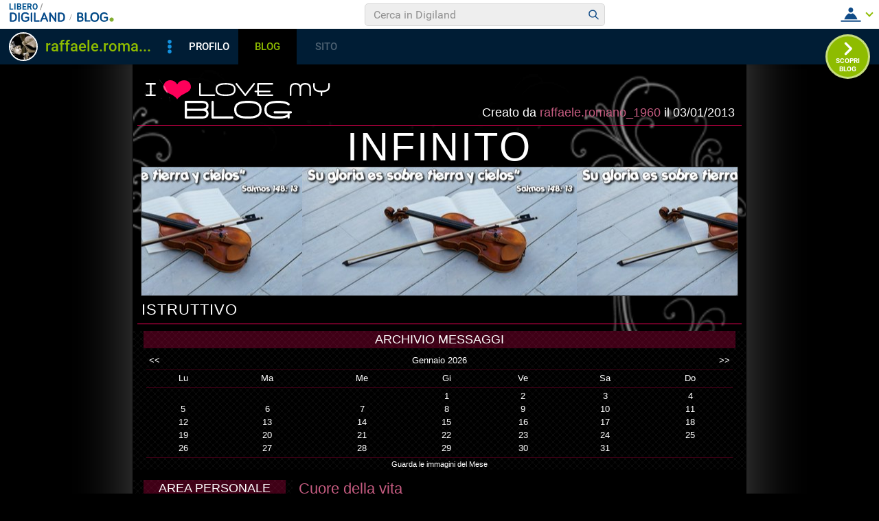

--- FILE ---
content_type: text/html; charset=iso-8859-1
request_url: https://blog.libero.it/rtl/view.php
body_size: 67163
content:


<!DOCTYPE HTML PUBLIC "-//W3C//DTD HTML 4.01 Transitional//EN" "http://www.w3.org/TR/html4/loose.dtd">
<html xmlns:fb="http://www.facebook.com/2008/fbml" xmlns:og="http://opengraphprotocol.org/schema/">
<head>
<title>
INFINITO - istruttivo</title>
<link rel="canonical" href="https://blog.libero.it/rtl" /><link rel="amphtml" href="https://blog.libero.it/rtl/amp" /><META NAME="keywords" CONTENT="raffaele.romano_1960,Arte e Cultura,creare blog,crea blog,immagini blog,weblog,diario,news,blogger,sito personale,siti personali,pagine personali,giornali on line,post,articolo,articoli,community,publishing,tag">
<META NAME="description" CONTENT="Il Blog di raffaele.romano_1960: istruttivo. Anche tu puoi creare un blog gratis su Libero Blog.">
<META NAME="robots" CONTENT="index, follow">
<META NAME="revisit-after" CONTENT="3 days">
<meta property="og:title" content="INFINITO - istruttivo" />
<meta property="og:description" content="Il Blog di raffaele.romano_1960: istruttivo." />
<meta property="og:image" content="https://blog.libero.it/rtl/getmedia.php?Nor%60zo.cenmn-pvz%2733%27%3F%05kmcnmgjgx%7B%27ek%2Fne%7Col%05j2" />
<meta property="og:url" content="https://blog.libero.it/rtl" />
<meta property="og:site_name" content="rtl" />
<meta property="og:type" content="website" />
<meta property="fb:app_id" content="134364123279424" />
<meta property="fb:admins" content="634372457,679473979,100002247067263" />
<link rel="shortcut icon" href="//digistatic.libero.it/css/header_8_3_04/themes/default/img/favicon.ico" />
<link rel='stylesheet' type=text/css href='/blog/css/moblog.css'>
<link rel='stylesheet' type=text/css href='/blog/css/skin/71/black.css'>
<!-- iubenda -->
<script type="text/javascript" src="https://i5.plug.it/cmp/iub_conf_libero.js"></script>
<script type="text/javascript" src="//cdn.iubenda.com/cs/tcf/stub-v2.js"></script>
<script type="text/javascript" src="//cdn.iubenda.com/cs/iubenda_cs.js" charset="UTF-8" async></script>
<!-- /iubenda -->
<!-- IOL/Iubenda -->
<script src='https://i5.plug.it/cmp/qciol.min.js' async="true"></script>
<!-- /IOL/Iubenda -->

<!-- css superheader footer -->
<style>
.tlbCorp{display:none;position:relative;z-index:5000000;width:100%;height:30px;min-width:320px;box-sizing:border-box;padding-left:115px;font-family:Arial, Helvetica, sans-serif;line-height:2.5;letter-spacing:0;background:#262626}.tlbCorp__lgo{position:absolute;width:93px;height:17px;left:20px;top:6px}.tlbCorp__m-menu{height:inherit;display:flex;align-items:center}.tlbCorp__t-menu{background:#262626;display:flex;flex-direction:column;width:90px;right:-74px;box-sizing:content-box}.tlbCorp__lnk{font-size:11px;text-decoration:none;font-weight:700;color:#CCC;margin-left:20px;white-space:nowrap}.tlbCorp__btn{order:2;background:none;border:0;padding:0;margin:0 0 0 20px;font-family:inherit;color:#CCC;outline:none;font-size:11px;font-weight:700;cursor:pointer;position:relative;overflow:visible}.tlbCorp__btn::before{content:"";display:block;width:0;height:0;border-top:4px solid #CCC;border-right:4px solid transparent;border-left:4px solid transparent;position:absolute;top:50%;right:-15px;transform:translate(0, -50%)}.tlbCorp__m-menu__cont{order:1;position:relative;font-size:0}.tlbCorp__lnk:hover,.tlbCorp__btn:hover{transition:color 200ms cubic-bezier(0.55, 0, 0.1, 1);color:#fff}@media only screen and (min-width: 768px){.tlbCorp{display:block}.tlbCorp__t-menu--1{display:inline;position:static}.tlbCorp__t-menu--2{display:none;position:absolute}}@media only screen and (min-width: 1024px){.tlbCorp__t-menu--2{display:inline;position:static}.tlbCorp__t-menu--3{display:none;position:absolute}}@media only screen and (min-width: 1366px){.tlbCorp__btn{display:none}.tlbCorp__t-menu--3{display:inline;position:static}}@media only screen and (min-width: 600px) and (max-width: 767px){.tlbCorp__t-menu-open ~ .tlbCorp__m-menu__cont .tlbCorp__t-menu--1{display:flex;padding-right:20px}}@media only screen and (min-width: 768px) and (max-width: 1023px){.tlbCorp__t-menu-open ~ .tlbCorp__m-menu__cont .tlbCorp__t-menu--2{display:flex;padding-right:20px}}@media only screen and (min-width: 1024px) and (max-width: 1366px){.tlbCorp__t-menu-open ~ .tlbCorp__m-menu__cont .tlbCorp__t-menu--3{display:flex;padding-right:20px}}
.footerCorp{min-width:320px;padding:10px;box-sizing:border-box;font-size:11px;line-height:1;font-family:Arial, Helvetica, sans-serif;letter-spacing:0;color:#a3a3a3;background:#191919}.footerCorp-cnt{width:100%;max-width:1000px;margin:0 auto;display:flex;flex-flow:column nowrap;align-items:center;justify-content:space-evenly}.footerCorp__lgo{width:120px;height:22px}.footerCorp__brandLnk{padding:0 0 10px;text-align:center;display:flex;flex-flow:row wrap;justify-content:center}.footerCorp__lnk{font-size:10px;text-decoration:none;font-weight:700;color:#a3a3a3;margin:8px 4px 0;cursor:pointer}.footerCorp__lnk--cstLnk{margin:0 8px}.footerCorp__lnk:hover{transition:color 200ms cubic-bezier(0.55, 0, 0.1, 1);color:#fff}.footerCorp__cstLnk{display:flex;flex-flow:column nowrap;align-items:center}.footerCorp__cstLnk-txt{margin:10px 0 0;text-align:center;line-height:1.5;font-size:inherit;color:inherit}.footerCorp__cstLnk-cnt{text-align:center;line-height:1.5}.footerCorp__cstLnk-sps{display:block}@media only screen and (min-width: 600px){.footerCorp__cstLnk-sps{display:inline;margin:0 5px}.footerCorp__cstLnk-sps::before{content:"\002D"}}@media only screen and (min-width: 1024px){.footerCorp-cnt{flex-flow:row wrap}.footerCorp__brandLnk{height:17px;padding:0;align-items:flex-end}.footerCorp__lnk{font-size:11px;color:#a3a3a3;margin:0 4px}.footerCorp__lnk--cstLnk{margin:0 3px}.footerCorp__cstLnk{flex:1 0 100%;flex-flow:row wrap;justify-content:center;row-gap:7px}.footerCorp__brandLnk+.footerCorp__cstLnk{margin-top:10px}.footerCorp__cstLnk-cnt{margin:0 10px}.footerCorp__cstLnk-txt{margin:0 10px;text-align:left;line-height:inherit}}
</style>
<!-- /css superheader footer -->

<script type='text/javascript' src='/blog/js/fx_blog.js'></script>
<script type='text/javascript' src='/blog/js/sharesocial_web09.js'></script>
<script language="javascript">


    var sharedObjArr= new Array();
var swObj_0= new socialWeb2Share("0","digg","icn_share_digit","http://digg.com/submit?phase=2&url=##LINK##&title=##TITLE##");
sharedObjArr[0]=swObj_0;
var swObj_1= new socialWeb2Share("1","Facebook","icn_share_facebook","http://www.facebook.com/sharer.php?u=");
sharedObjArr[1]=swObj_1;
var swObj_2= new socialWeb2Share("2","MySpace","icn_share_myspace","http://www.myspace.com/Modules/PostTo/Pages/?t=##TITLE##&u=##LINK##&c=&l=3");
sharedObjArr[2]=swObj_2;
var swObj_3= new socialWeb2Share("3","del.icio.us","icn_share_delicious","http://del.icio.us/post?url=##LINK##&title=##TITLE##");
sharedObjArr[3]=swObj_3;
var swObj_4= new socialWeb2Share("4","StumbleUpon","icn_share_sumbleup","http://www.stumbleupon.com/submit?url=");
sharedObjArr[4]=swObj_4;
var swObj_5= new socialWeb2Share("5","Tecnorati","icn_share_tecnorati","http://www.technorati.com/faves?add=");
sharedObjArr[5]=swObj_5;
var swObj_6= new socialWeb2Share("6","Google Bookmarks","icn_share_googleobo","http://www.google.com/bookmarks/mark?op=edit&bkmk=##LINK##&title=##TITLE##");
sharedObjArr[6]=swObj_6;
var swObj_7= new socialWeb2Share("7","Windows Live","icn_share_winlive","https://favorites.live.com/quickadd.aspx?marklet=1&mkt=ita&url=##LINK##&title=##TITLE##&top=1");
sharedObjArr[7]=swObj_7;
var swObj_8= new socialWeb2Share("8","FriendFeed","icn_share_friendfeed","http://friendfeed.com/share?url=##LINK##&title=##TITLE##");
sharedObjArr[8]=swObj_8;
var swObj_9= new socialWeb2Share("9","Yahoo Bookmarks","icn_share_yahoobo","http://bookmarks.yahoo.com/toolbar/savebm?opener=tb&u=##LINK##&t=##TITLE##");
sharedObjArr[9]=swObj_9;
var swObj_10= new socialWeb2Share("10","OKNOtizie","icn_share_oknotizie","http://oknotizie.virgilio.it/post.html.php?url=##LINK##&title=##TITLE##");
sharedObjArr[10]=swObj_10;
<!--
nav_name = navigator.userAgent.toLowerCase();
is_opera = (nav_name.indexOf("opera") != -1);
is_mac = (nav_name.indexOf("mac") != -1);
if (is_opera || is_mac)
{
    document.write('<style> .defender { overflow: hidden; } </style>');
}
-->
</script>
<!-- https://barra-spazio.libero.it/ -->
<style type="text/css">
@import url("https://barra-spazio.libero.it//x/css/barra_n04.css");
</style>
<style type="text/css">
    #maincol .titlebox  {display:none;}
#maincol .postbody  h4 a{text-decoration:none!important;}
span.segnalabuso a{
    background: url('//digistatic.libero.it//pics/ico/abuse.gif') no-repeat scroll left center;
}
</style>
<script src="https://barra-spazio.libero.it//x/js/barra_n04.js" type="text/javascript" language="Javascript"></script>


<link rel="alternate" type="application/rss+xml" title="RSS" href="https://blog.libero.it/rtl/index.rss">
<link rel="alternate" type="application/atom+xml" title="Atom 1.0" href="https://blog.libero.it/rtl/index_atom.xml">
<style>
#main .lfb_butty { width: 92px; height: 20px; }
#main a.lfb_button {
    width: 92px; height: 20px; background-image: url(//barra-spazio.libero.it/x/pics/like.png); display: block;
    font-size: 1px;
    text-decoration: none;
        display: none;
    position: absolute;
}
#main .lfb_like { background-color: #ffffff; position: absolute; top: -2px; left: 0px; border: 2px solid #c0c0c0;
width: 430px; height: 85px;
z-index: 100;
}
#main .lfb_1px { width: 1px; height: 1px; position: absolute; z-index: 1; }
/* vb 2014 */
#l_header_topbar,#l_header_fixed_topbar_placeholder{height:98px}
</style>
<script>
function eoc() {
}

</script>

<!-- BARRA VIRALE 2014 - INIZIO -->

<script language="JavaScript" type="text/javascript" src="//digistatic.libero.it//css/header_8_3_04/js/clickserver.js"></script>
<script language="Javascript" type="text/javascript" src="//digistatic.libero.it//css/header_8_3_04/js/hf.js"></script>
<script language="Javascript" type="text/javascript">
<!--
        Libero.Stash.HF = { version: '8.3.04', cksrv: { a: 'HF8.3.04', b: 'blog' } };
//-->
</script>
<!--[if IE]>
    <style>
    #lh_header_top #lh_other, #lh_header_top #lh_options {
        top: 23px;
    }
    #lh_header_top #lh_nicknames {
        top: 22px;
    }
    #lh_header_top #lh_area04 a.lh_nicknames_arrow {
        /*height: 16px;*/
    }
    #lh_header #lh_area03 .lh_pos {
        padding-top: 4px;
    }
    #lh_header #lh_area03 table td input {
        margin-top: -1px !important;
        margin-top: -2px;
    }
    #lh_header #lh_close_me {
        margin-top: 0;
    }
    #lh_header.lite, #lh_header.liquid, #lh_header.liquid800, #lf_footer.lite, #lf_footer.liquid {
        width: expression(document.body.clientWidth < 800 ? '760px': 'auto' );
    }
    #lh_header #lh_area02.lite {
        width: expression(document.body.clientWidth < 1024 ? '636px': 'auto' );
    }
    #l_maincont {
        width: expression(document.body.clientWidth < 800 ? '760px': 'auto' );
    }
    #lh_header_top.lh_liquid {
        width: expression(document.body.clientWidth < 800 ? '760px': 'auto' );
    }
    #lh_header_top {
        height: 33px;
    }
    #lh_header_top #lh_area05 a.lh_on, #lh_header_top #lh_area04 a.lh_on {
        height: 22px;
    }
    #lh_header_top #lh_area04 a.lh_options {
        margin-left: -5px;
    }
    #lh_header_top {
        margin-top: 0px;
    }
    </style>
<![endif]-->
<!--[if lte IE 7]>
    <style>
    #lh_header_top #HF_login_l, #lh_header_top #HF_login_r {
        float: none;
    }
    #lh_header_top {
        left: 0px;
    }

    #l_header_topbar #l_header_topbar_popup_altro, #l_header_topbar #l_header_topbar_popup_opzioni {
        margin-top: 33px;
    }
    #l_header_topbar #l_header_topbar_popup_nicknames {
        margin-top: 25px;
    }

    </style>
<![endif]-->
<style>
    #lh_header #lh_area02a{
        position:relative;
        overflow: visible;
        height: 30px;
    }

    #lh_header #lh_area02b{
        z-index: -1;
    }
    #lh_header #lh_area02a .lh_pos {
        position: absolute;
        margin-bottom: 0;
    }

    #lh_header #lh_area02a .lh_on {
    }
    #lh_header .lh_finput_area input {
        height: 27px;
        padding-top: 0;
        padding-bottom: 0;
        line-height: 27px !important;
        font-size: 15px !important;
    }
    #lh_altro{
        position: relative !important;
    }
    #lh_header_top .lh_popup {
    }
    #lf_footer .lf_finput_area input {
        font-size: 12px !important;
        line-height: 25px !important;
        vertical-align: middle;
        padding: 0 !important;
        margin: 0 !important;
    }

</style>
<!--[if IE]>
    <style>

    #lh_header_top #lh_area05 a.lh_altro, #lh_header_top #lh_area04 a.lh_opzioni {
        margin-top: 0px;
        padding-top: 0px;
    }
    #lh_header_top #lh_area05 a.lh_altro {
        background-position: -67px -10px;
    }
    #lh_header_top #lh_area05 a.lh_altro_selected {
        background-position: -67px -36px;
    }
    #lh_header_top #lh_area04 a.lh_opzioni {
        background-position: -56px -10px;
    }
    #lh_header_top #lh_area04 a.lh_nicknames_arrow_selected, #lh_header_top #lh_area05 a.lh_altro_selected, #lh_header_top #lh_area04 a.lh_opzioni_selected {
        height: 23px;
    }
    #lh_header_top #lh_nicknames {
        left: -195px;
    }
    #lh_header_top #lh_other, #lh_header_top #lh_options {
        top: 22px;
    }
    #lh_header_top #lh_nicknames {
        top: 22px;
    }

    #lh_header .lh_finput_area .lh_pos {
        padding-top: 4px;
    }
    #lf_footer .lf_finput_area {
        height: 27px;
        max-height: 27px;
        overflow: hidden;
    }
    </style>
<![endif]-->

<!--[if IE]>
    <style>
    #l_header_topbar #l_header_topbar_popup_altro, #l_header_topbar #l_header_topbar_popup_opzioni {
        margin-top: 35px;
    }
    #l_header_topbar #l_header_topbar_popup_nicknames {
        margin-top: 28px;
    }
    #l_header_topbar #l_header_topbar_left #l_header_topbar_popup_altro a,
    #l_header_topbar #l_header_topbar_right #l_header_topbar_popup_opzioni a,
    #l_header_topbar #l_header_topbar_right #l_header_topbar_popup_nicknames a {
        padding: 0px 0px 0px 4px;
    }
    #l_header_topbar #l_header_topbar_right #l_header_topbar_nicknames_lk {
        display: inline-block;
    }
    #l_header_topbar #l_header_topbar_right #l_header_topbar_filter_family {
        line-height: 14px;
    }
    #l_header_topbar li {
        margin-top: 12px;
        line-height: 14px;
    }
    #l_header_topbar #l_header_topbar_right a.plus_selected {
        border-left: 1px solid #ffffff;
        color: #000000;
        margin-bottom: 0px;
        padding: 0px 17px 0px 8px;
        display: inline-block;
        background-position-y: -286px;
    }
    </style>
<![endif]-->

<!-- BARRA VIRALE 2014 - FINE -->

    <!-- ADV 2014 - START -->
<style>
.ad_wallpaper, .ad_728x90bottom, .ad_mputop, .ad_300x250bottom, .ad_720x400{margin:0 auto}
.ad_wallpaper, .ad_728x90bottom{width:970px;height:90px}
.ad_mputop, .ad_300x250bottom{width:300px}
.ad_720x400{width:336px}
.ad_160x600top{width:160px}
.ad_728x90bottom{width:728px;margin-top:8px}
.ad_mputop{margin-bottom:8px}
.ad_728x90bottom, #l_maincont, #lh_header, #lf_footer {position:relative}
</style>


<link rel="preconnect" href="https://tags.crwdcntrl.net">         
<link rel="preconnect" href="https://bcp.crwdcntrl.net">         
<link rel="dns-prefetch" href="https://tags.crwdcntrl.net">         
<link rel="dns-prefetch" href="https://bcp.crwdcntrl.net">
<script type='text/javascript' src='https://www.iolam.it/js/iam2.0.js?ns=libero/web/community/blog/oldusers/1.1' async></script>




    <!-- ADV 2014 - END -->


<!-- inizio  barra virale 2020 -->
	<script language="javascript" type="text/javascript" src="//i1.plug.it/iplug/js/lib/std/jquery/jquery-1.4.2.min.js"></script>
	<script language="javascript" type="text/javascript" src="https://digiland.libero.it/community/viralbar/js/script-beauty.js"></script>
	<link rel='stylesheet' href='https://digiland.libero.it/community/viralbar/css/plugin.css?ver=4.5.3' type='text/css' media='all' />
	<script>
		var iolNickname = "raffaele.romano_1960";
		var blogType = 'legacy';  
		var urlSegnalaAbuso = "https://blog.libero.it/segnalazioni.php?id=rtl";
	</script>
	<script type='text/javascript' src='https://digiland.libero.it/community/viralbar/js/plugin.js?ver=4.5.3'></script>
<!-- fine  barra virale 2020 -->





</head>

<body onLoad="" bgcolor="#ffffff" leftmargin="6" topmargin="6" marginwidth="6" marginheight="6" onunload="unlo();">

<div style="height:100px; width:100%; display:block">&nbsp;</div><div align="center">
 
<!-- INIZIO DIV IAM -->
<div id="ad72890top" class="ad_bottom ad_banner970">	
</div>
<!-- FINE DIV IAM -->
</div><style>
#rlogo{background-image: url(getmedia.php?Nor%60zo.cenmn-pvz%2733%27%3F%05kmcnmgjgx%7B%27ek%2Fne%7Col%05j2);}</style>

<div align="center">
	<div id="xmain">
	<div id="main">
	<div id="defheader">
	<div class="spacer01">
	<div class="tabler">
	<table width="100%" cellspacing="0" cellpadding="0" border="0">
	<tr>
		<td align="left" valign="top"><a href="https://blog.libero.it/" id="blogo">&nbsp;</a></td>
		<td align="right" valign="bottom"><div id="blogdata">Creato da <A HREF="https://digiland.libero.it//profilo.phtml?nick=raffaele.romano_1960">raffaele.romano_1960</A> il 03/01/2013</div></td>
	</tr>
	</table>
	</div>
	</div>
	<div class="spacer02">
	<div class="pseudohr">&nbsp;</div>
	<center><h1><a href="view.php?reset=1&id=rtl">INFINITO</a></h1></center>
	<div id="rlogo"><a href="view.php?reset=1&id=rtl" id="rlogoh">&nbsp;</a>&nbsp;</div>
	<h2>istruttivo</h2>
	<div class="spacer03">
	<div class="pseudohr">&nbsp;</div>
	</div>
	</div>

	<div id="header">
		<div class="boxspacer">
	<div class="box" >
		<div class="titlebox"><h3>ARCHIVIO MESSAGGI</h3></div>		<div class="bodybox">
			<div class="defender">
<div class="commonboxcalendar">
<div class="firstseparator"><div class="separator">&nbsp;<hr /></div></div>
<table width="100%" border="0" cellspacing="0" cellpadding="0">
<tr>
	<td align="left">&nbsp;<A HREF="view.php?id=rtl&gg=0&mm=2512">&lt;&lt;</a></td>
	<td align="center">Gennaio 2026</td>
	<td align="right"><A HREF="view.php?id=rtl&gg=0&mm=2602">&gt;&gt;</a>&nbsp;</td>
</tr>
</table>
<div class="separator">&nbsp;<hr /></div>
<table width="100%" border="0" cellspacing="0" cellpadding="0">
<tr>
	<td align="center">Lu</td><td align="center">Ma</td><td align="center">Me</td><td align="center">Gi</td><td align="center">Ve</td><td align="center">Sa</td><td align="center">Do</td>
</tr>
<tr>
	<td colspan="7"><div class="separator">&nbsp;<hr /></div></td>
</tr>
<tr><td align="center">
&nbsp;</TD>
<td align="center">
&nbsp;</TD>
<td align="center">
&nbsp;</TD>
<td align="center">
1</a></TD>
<td align="center">
2</a></TD>
<td align="center">
3</a></TD>
<td align="center">
4</a></TD>
<tr><td align="center">
5</a></TD>
<td align="center">
6</a></TD>
<td align="center">
7</a></TD>
<td align="center">
8</a></TD>
<td align="center">
9</a></TD>
<td align="center">
10</a></TD>
<td align="center">
11</a></TD>
<tr><td align="center">
12</a></TD>
<td align="center">
13</a></TD>
<td align="center">
14</a></TD>
<td align="center">
15</a></TD>
<td align="center">
16</a></TD>
<td align="center">
17</a></TD>
<td align="center">
18</a></TD>
<tr><td align="center">
19</a></TD>
<td align="center">
20</a></TD>
<td align="center">
21</a></TD>
<td align="center">
22</a></TD>
<td align="center">
23</a></TD>
<td align="center">
24</a></TD>
<td align="center">
25</a></TD>
<tr><td align="center">
26</a></TD>
<td align="center">
27</a></TD>
<td align="center">
28</a></TD>
<td align="center">
29</a></TD>
<td align="center">
30</a></TD>
<td align="center">
31</a></TD>
<td align="center">
&nbsp;</TD>
</table>
<div class="separator">&nbsp;<hr /></div>
<div align="center">
<A class="small" HREF="view_tn.php?id=rtl&gg=0&mm=0">Guarda le immagini del Mese</a>
</div>
</div>
				<div class="hack">&nbsp;</div>
			</div>
		</div>
	</div>	
</div>
	</div>
	<div id="midbody">
		<div id="maincol">

			<div class="boxspacer">
				<div class="box">
					<div class="titlebox">
						<h3>&nbsp;</h3>
					</div>
					<div class="bodybox">
<!-- view_ok.box start -->
<div class="defender">
								<!-- post -->
																<div style="width: 100%"><table width="100%" cellspacing="0" cellpadding="0" border="0"><tr><td>
								<div class="postbody"><h4><a href="https://blog.libero.it/rtl/11838584.html">Cuore della vita</a></h4></div>
								<div class="postdata postdatatop" style="margin-bottom:1px;">
								Post n&deg;6 pubblicato il <strong>10 Gennaio 2013 </strong> da <a href="https://digiland.libero.it/profilo.phtml?nick=raffaele.romano_1960">raffaele.romano_1960</a>								</div>
								
								
								<div class="postbody">
																		<div class="fblike fbliketextbefore fblikenofaces"> <div class="lfb_butty"><div class="lfb_1px"><a href="https://blog.libero.it/rtl/11838584.html" onclick="lfb_likeme(this); return false;" class="lfb_button"></a></div></div></div><div class="postBodyminheight"><a target="mediawin" onClick="zmedia(this.href, 700, 500); return false;" href="mediaviewsk.php?Borex.jgm%7DKg%60%27%7F%3C5%3D09290%25%3B9a12%25%3Baiademn-pvz%2733%27%3F%05kmcnmgjgx%7B%27ek%2Fne%7Col%05jR"><img width="120" height="90" src="getmedia.php?Aor%60zo%26imO%7Dg%60w_gh%60%7D%25~%3C5%3D09290%25%3B9a12%25%3Baiademn-pvz%2733%27%3F%05kmcnmgjgx%7B%27ek%2Fne%7Col%05jY" class="postpic" alt="Foto di raffaele.romano_1960"></a><p><span class="ske06"><strong>Cuore della vita<br /><br /></strong></span><span class="ske06">Dio, tu operi nel mondo, <br />inavvertito, irresistibile,<br />come il seme nascosto<br />che ogni volta rispunta.<br /><br />Fa&rsquo; che noi ti vediamo dovunque operante, <br />nelle parole che liberano, <br />nei gesti che attuano.<br /><br />Rendi acuto il nostro sguardo <br />dinanzi alle tue meraviglie senza nome, <br />e noi avremo una costanza<br />pi&ugrave; forte della sconfitta, <br />e avremo l&rsquo;audacia di sperare <br />nelle immense tue promesse:<br />l&rsquo;uomo nuovo <br />e tutte le cose nuove <br />nel Cristo, nostro Signore.</span><span class="ske06"><strong><br /><br /></strong></span></p></div>									<div class="hack">&nbsp;</div>
								</div>
								
								</noscript></script></td></tr></table></div>
								

								<div class="postdata postdatabottom" style="margin-top:6px;">
									<div style="float: right" class="postdatalabs">
									 <div class="fblikebottomspacer"><A HREF="commenti.php?msgid=11838584&id=397335#trackback">Trackback:</a> 0 - <a href="newcom.php?mlid=397335&msgid=11838584&mpadid=0#nuovo_commento">Scrivi Commento</a> - <a href="commenti.php?msgid=11838584&id=397335#comments">Commenti:</a> 0</div>									</div>
									
									<div class="hack" style="height:4px;font-size:0px;">&nbsp;</div>
									<div class="postdatalabs">
									
									<a id="clicksegnala_0"  onclick="socialWebMakeDiv('clicksegnala_0','https://blog.libero.it/rtl/11838584.html','friend.php?url=https://blog.libero.it/rtl/11838584.html','Cuore+della+vita')" href="javascript:void(0);" title="Condividi e segnala ">
									<img src="/blog/pics/socialwebicons/ico_condividi.gif" width="16" height="16" border="0" align="absmiddle" class="socialwebIconShare"  alt="Condividi e segnala " />Condividi e segnala </a> - 
									<a href="https://blog.libero.it/rtl/11838584.html">permalink</a>


																											<span class="segnalabuso"> - <A href="https://blog.libero.it/segnalazioni.php?id=rtl&msg=11838584&msgNum=6" target="segnabusi" onclick="window.open('about:blank','segnabusi','width=480,height=620,toolbar=no,location=no,status=yes,menubar=no'); return(ckSrv(this,'DGL','blog','abuso_post',null));">Segnala abuso</a></span>									</div>
								</div>
								<div class="hack">&nbsp;</div>
								<div class="separator">&nbsp;<hr /></div>
								<!-- /post -->
								<!-- post -->
																<div style="width: 100%"><table width="100%" cellspacing="0" cellpadding="0" border="0"><tr><td>
								<div class="postbody"><h4><a href="https://blog.libero.it/rtl/11838578.html">vangelo del giorno</a></h4></div>
								<div class="postdata postdatatop" style="margin-bottom:1px;">
								Post n&deg;5 pubblicato il <strong>10 Gennaio 2013 </strong> da <a href="https://digiland.libero.it/profilo.phtml?nick=raffaele.romano_1960">raffaele.romano_1960</a>								</div>
								
								
								<div class="postbody">
																		<div class="fblike fbliketextbefore fblikenofaces"> <div class="lfb_butty"><div class="lfb_1px"><a href="https://blog.libero.it/rtl/11838578.html" onclick="lfb_likeme(this); return false;" class="lfb_button"></a></div></div></div><div class="postBodyminheight"><a target="mediawin" onClick="zmedia(this.href, 700, 500); return false;" href="mediaviewsk.php?Eorex.jgm%7DKg%60%27%7F8%3D759290%25%3B9a12%25%3Baiademn-pvz%2733%27%3F%05kmcnmgjgx%7B%27ek%2Fne%7Col%05jU"><img width="120" height="90" src="getmedia.php?Dor%60zo%26imO%7Dg%60w_gh%60%7D%25~8%3D759290%25%3B9a12%25%3Baiademn-pvz%2733%27%3F%05kmcnmgjgx%7B%27ek%2Fne%7Col%05j%5C" class="postpic" alt="Foto di raffaele.romano_1960"></a><p>Ascolta In quel tempo, Gesù ritornò in Galilea con la potenza dello Spirito e la sua fama si diffuse in tutta la regione. Insegnava nelle loro sinagoghe e gli rendevano lode. Venne a Nàzaret, dove era cresciuto, e secondo il suo solito, di sabato, entrò nella sinagoga e si alzò a leggere. Gli fu dato il rotolo del profeta Isaia; aprì il rotolo e trovò il passo dove era scritto: «Lo Spirito del Signore è sopra di me; per questo mi ha consacrato con l’unzione e mi ha mandato a portare ai poveri il lieto annuncio, a proclamare ai prigionieri la liberazione e ai ciechi la vista; a rimettere in libertà gli oppressi, a proclamare l’anno di grazia del Signore». Riavvolse il rotolo, lo riconsegnò all’inserviente e sedette. Nella sinagoga, gli occhi di tutti erano fissi su di lui. Allora cominciò a dire loro: «Oggi si è compiuta questa Scrittura che voi avete ascoltato». Tutti gli davano testimonianza ed erano meravigliati delle parole di grazia che uscivano dalla sua bocca. Medita Aprendo questo brano del Vangelo di Luca, in cui Gesù proclama solennemente il suo mistero, ci imbattiamo in una delle note che caratterizzeranno particolarmente il lavoro dell’evangelista: la sottolineatura della presenza e dell’opera dello Spirito nel cammino di Gesù. Tornato nel suo paese, si trova preceduto dalla fama che si è rapidamente diffusa per i suoi gesti e per la caratura del suo insegnamento. Nella sinagoga è oggetto di un’attenzione particolare che va ben oltre la curiosità: è sabato, la comunità dei credenti è riunita per la preghiera e per l’ascolto che deve alimentare la fede, ed è proprio lui che viene scelto per fare da maestro. Il brano che gli presentano è carico di una speranza mai compiuta e spesso delusa: quando avverrà, come riconoscere il compiersi dell’opera di salvezza? Forse, anche, davvero si può ancora sperare? Il brano è nato in tempi lontani, ed è attribuito ad uno sconosciuto profeta la cui opera è poi confluita in quella del grande Isaia. Sembra parlare di una visita che Dio compirà al suo popolo attraverso un inviato da lui scelto e consacrato alla missione “impossibile” di introdurre un tempo nuovo, simile al “giubileo”, l’anno cinquantesimo nel quale Israele scioglie ogni vincolo di schiavitù e di oppressione e riporta tutti i suoi figli alla condizione di dignità che Dio aveva pensato per loro. Nella bella prosa di Luca sembra di rivivere il gesto solenne del maestro che cerca con cura il passo da proclamare, mentre il silenzio dell’attesa cresce di spessore e gli occhi si fissano, quasi si tendono nella speranza verso la sua bocca. Poi, quando la tensione è all’apice, ecco la rivelazione impensata, sconvolgente, quasi un grido: “Oggi si è compiuta questa Scrittura che voi avete ascoltato. Sono io il prescelto, l’inviato; ora, qui, in me, comincia il tempo di grazia, la novità”. Poi riconsegna il rotolo e lentamente si siede. Non ci sarà più bisogno di leggere antichi rotoli nei quali si era condensata la speranza senza che nulla di decisivo accadesse. Ora è il momento della parola viva, creatrice di novità; il momento di grazia da sempre atteso. C’è un momento in cui attendi e accogli la parola che continua a risuonare; in cui diventa l’oggi da cui parte una vita nuova? PreghiamoSignore, mentre scendono le ombre, vorrei presentarti una preghiera: “Che ci sia per me, che ci sia per tutti noi, spesso svagati e distratti, il momento nel quale avvertiamo la forza irresistibile del tuo Spirito che ci dice: Oggi si compie per te questa Scrittura!''</p></div>									<div class="hack">&nbsp;</div>
								</div>
								
								</noscript></script></td></tr></table></div>
								

								<div class="postdata postdatabottom" style="margin-top:6px;">
									<div style="float: right" class="postdatalabs">
									 <div class="fblikebottomspacer"><A HREF="commenti.php?msgid=11838578&id=397335#trackback">Trackback:</a> 0 - <a href="newcom.php?mlid=397335&msgid=11838578&mpadid=0#nuovo_commento">Scrivi Commento</a> - <a href="commenti.php?msgid=11838578&id=397335#comments">Commenti:</a> 0</div>									</div>
									
									<div class="hack" style="height:4px;font-size:0px;">&nbsp;</div>
									<div class="postdatalabs">
									
									<a id="clicksegnala_1"  onclick="socialWebMakeDiv('clicksegnala_1','https://blog.libero.it/rtl/11838578.html','friend.php?url=https://blog.libero.it/rtl/11838578.html','vangelo+del+giorno')" href="javascript:void(0);" title="Condividi e segnala ">
									<img src="/blog/pics/socialwebicons/ico_condividi.gif" width="16" height="16" border="0" align="absmiddle" class="socialwebIconShare"  alt="Condividi e segnala " />Condividi e segnala </a> - 
									<a href="https://blog.libero.it/rtl/11838578.html">permalink</a>


																											<span class="segnalabuso"> - <A href="https://blog.libero.it/segnalazioni.php?id=rtl&msg=11838578&msgNum=5" target="segnabusi" onclick="window.open('about:blank','segnabusi','width=480,height=620,toolbar=no,location=no,status=yes,menubar=no'); return(ckSrv(this,'DGL','blog','abuso_post',null));">Segnala abuso</a></span>									</div>
								</div>
								<div class="hack">&nbsp;</div>
								<div class="separator">&nbsp;<hr /></div>
								<!-- /post -->
								<!-- post -->
																<div style="width: 100%"><table width="100%" cellspacing="0" cellpadding="0" border="0"><tr><td>
								<div class="postbody"><h4><a href="https://blog.libero.it/rtl/11836146.html">Post N&deg; 4</a></h4></div>
								<div class="postdata postdatatop" style="margin-bottom:1px;">
								Post n&deg;4 pubblicato il <strong>09 Gennaio 2013 </strong> da <a href="https://digiland.libero.it/profilo.phtml?nick=raffaele.romano_1960">raffaele.romano_1960</a>								</div>
								
								
								<div class="postbody">
																		<div class="fblike fbliketextbefore fblikenofaces"> <div class="lfb_butty"><div class="lfb_1px"><a href="https://blog.libero.it/rtl/11836146.html" onclick="lfb_likeme(this); return false;" class="lfb_button"></a></div></div></div><div class="postBodyminheight"><a target="mediawin" onClick="zmedia(this.href, 700, 500); return false;" href="mediaviewsk.php?%3Aorex.jgm%7DKg%60%27%7F%3C7143690%25%3B9a12%25%3Baiademn-pvz%2733%27%3F%05kmcnmgjgx%7B%27ek%2Fne%7Col%05jV"><img width="120" height="90" src="getmedia.php?9or%60zo%26imO%7Dg%60w_gh%60%7D%25~%3C7143690%25%3B9a12%25%3Baiademn-pvz%2733%27%3F%05kmcnmgjgx%7B%27ek%2Fne%7Col%05j%5D" class="postpic" alt="Foto di raffaele.romano_1960"></a><p><span class="ske06"><strong>Cuore della vita<br /><br /></strong></span><span class="ske06">Dio, tu operi nel mondo, <br />inavvertito, irresistibile,<br />come il seme nascosto<br />che ogni volta rispunta.<br /><br />Fa&rsquo; che noi ti vediamo dovunque operante, <br />nelle parole che liberano, <br />nei gesti che attuano.<br /><br />Rendi acuto il nostro sguardo <br />dinanzi alle tue meraviglie senza nome, <br />e noi avremo una costanza<br />pi&ugrave; forte della sconfitta, <br />e avremo l&rsquo;audacia di sperare <br />nelle immense tue promesse:<br />l&rsquo;uomo nuovo <br />e tutte le cose nuove <br />nel Cristo, nostro Signore.</span><span class="ske06"><strong><br /><br /></strong></span></p></div>									<div class="hack">&nbsp;</div>
								</div>
								
								</noscript></script></td></tr></table></div>
								

								<div class="postdata postdatabottom" style="margin-top:6px;">
									<div style="float: right" class="postdatalabs">
									 <div class="fblikebottomspacer"><A HREF="commenti.php?msgid=11836146&id=397335#trackback">Trackback:</a> 0 - <a href="newcom.php?mlid=397335&msgid=11836146&mpadid=0#nuovo_commento">Scrivi Commento</a> - <a href="commenti.php?msgid=11836146&id=397335#comments">Commenti:</a> 0</div>									</div>
									
									<div class="hack" style="height:4px;font-size:0px;">&nbsp;</div>
									<div class="postdatalabs">
									
									<a id="clicksegnala_2"  onclick="socialWebMakeDiv('clicksegnala_2','https://blog.libero.it/rtl/11836146.html','friend.php?url=https://blog.libero.it/rtl/11836146.html','Post+N%26deg%3B+4')" href="javascript:void(0);" title="Condividi e segnala ">
									<img src="/blog/pics/socialwebicons/ico_condividi.gif" width="16" height="16" border="0" align="absmiddle" class="socialwebIconShare"  alt="Condividi e segnala " />Condividi e segnala </a> - 
									<a href="https://blog.libero.it/rtl/11836146.html">permalink</a>


																											<span class="segnalabuso"> - <A href="https://blog.libero.it/segnalazioni.php?id=rtl&msg=11836146&msgNum=4" target="segnabusi" onclick="window.open('about:blank','segnabusi','width=480,height=620,toolbar=no,location=no,status=yes,menubar=no'); return(ckSrv(this,'DGL','blog','abuso_post',null));">Segnala abuso</a></span>									</div>
								</div>
								<div class="hack">&nbsp;</div>
								<div class="separator">&nbsp;<hr /></div>
								<!-- /post -->
								<!-- post -->
																<div style="width: 100%"><table width="100%" cellspacing="0" cellpadding="0" border="0"><tr><td>
								<div class="postbody"><h4><a href="https://blog.libero.it/rtl/11836139.html">Post N&deg; 3</a></h4></div>
								<div class="postdata postdatatop" style="margin-bottom:1px;">
								Post n&deg;3 pubblicato il <strong>09 Gennaio 2013 </strong> da <a href="https://digiland.libero.it/profilo.phtml?nick=raffaele.romano_1960">raffaele.romano_1960</a>								</div>
								
								
								<div class="postbody">
																		<div class="fblike fbliketextbefore fblikenofaces"> <div class="lfb_butty"><div class="lfb_1px"><a href="https://blog.libero.it/rtl/11836139.html" onclick="lfb_likeme(this); return false;" class="lfb_button"></a></div></div></div><div class="postBodyminheight"><a target="mediawin" onClick="zmedia(this.href, 700, 500); return false;" href="mediaviewsk.php?%3Corex.jgm%7DKg%60%27%7F9%3D313690%25%3B9a12%25%3Baiademn-pvz%2733%27%3F%05kmcnmgjgx%7B%27ek%2Fne%7Col%05jX"><img width="120" height="90" src="getmedia.php?%3Bor%60zo%26imO%7Dg%60w_gh%60%7D%25~9%3D313690%25%3B9a12%25%3Baiademn-pvz%2733%27%3F%05kmcnmgjgx%7B%27ek%2Fne%7Col%05j_" class="postpic" alt="Foto di raffaele.romano_1960"></a><p><table border="0" cellspacing="0" cellpadding="5" width="798"><tbody><tr><td><span style="color: #800000; font-size: large;"><em><strong>Il Vangelo di Ogni Giorno con il Commento<br /></strong></em></span><span style="color: #800000; font-size: xx-small;"><em><strong><br /></strong></em></span><span class="ske06"><strong>Mercoled&igrave; 9 gennaio 2013<br />Vangelo secondo Marco (6,45-52)</strong></span></td></tr></tbody></table><div><table border="0" cellspacing="0" cellpadding="5" width="798"><tbody><tr><td valign="top"><span class="ske06"><strong><br />Ascolta <br /><br /></strong>[Dopo che i cinquemila uomini furono saziati], Ges&ugrave; subito costrinse i suoi discepoli a salire sulla barca e a precederlo sull&rsquo;altra riva, a Bets&agrave;ida, finch&eacute; non avesse congedato la folla. Quando li ebbe congedati, and&ograve; sul monte a pregare. <br />Venuta la sera, la barca era in mezzo al mare ed egli, da solo, a terra. Vedendoli per&ograve; affaticati nel remare, perch&eacute; avevano il vento contrario, sul finire della notte egli and&ograve; verso di loro, camminando sul mare, e voleva oltrepassarli. <br />Essi, vedendolo camminare sul mare, pensarono: &laquo;&Egrave; un fantasma!&raquo;, e si misero a gridare, perch&eacute; tutti lo avevano visto e ne erano rimasti sconvolti. Ma egli subito parl&ograve; loro e disse: &laquo;Coraggio, sono io, non abbiate paura!&raquo;. E sal&igrave; sulla barca con loro e il vento cess&ograve;. <br />E dentro di s&eacute; erano fortemente meravigliati, perch&eacute; non avevano compreso il fatto dei pani: il loro cuore era indurito. <br /><strong><br />Medita <br /><br /></strong>Il grande gesto necessita di una spiegazione: &egrave; stato un segno, se non verr&agrave; interpretato come tale a che servir&agrave;? Magari soltanto ad evitare una serata di digiuno. Perch&eacute; possa alimentare la fede nel Maestro resta da compiere un cammino; sia per la folla che per gli stessi discepoli. E Ges&ugrave; lo fa in due incontri diversi e ugualmente diretti. I discepoli dovranno &ldquo;precederlo sull&rsquo;altra riva&rdquo;; dovranno procedere da soli e aspettarlo. E lui? Dedicher&agrave; il momento della solitudine alla preghiera, alla ricerca di una singolare intimit&agrave; con il Padre, sul monte, l&agrave; dove Dio parla e rompe ogni solitudine. Immerso nel colloquio il tempo trascorre velocemente. Mentre i discepoli affrontano la traversata, e misurano tutta la fatica nell&rsquo;affrontare il &ldquo;vento contrario&rdquo; si muove verso di loro &ldquo;camminando sul mare&rdquo; nella notte che ormai sta rendendo tutto pi&ugrave; problematico. <br />&Egrave; sua l&rsquo;iniziativa, come lo era stata per la moltiplicazione dei pani. E sul lago flagellato da un vento impetuoso avviene l&rsquo;incontro, non risolutore, che Marco racconta, come abbiamo letto. I discepoli non lo riconoscono: &ldquo;tutti lo avevano visto e ne erano rimasti sconvolti&rdquo;. Non basta averlo visto: rimanere nell&rsquo;equivoco non genera conforto, ma paura; &ldquo;&Egrave; un fantasma!&rdquo;, e si misero a gridare. Finch&eacute; la voce ormai familiare li rassicura: &ldquo;Coraggio, sono io, non abbiate paura!&rdquo;. Il prodigio del pane li ha liberati dalla fame, e con loro lo ha fatto per &ldquo;cinquemila uomini&rdquo;; il camminare sulle acque alla loro ricerca, nasce dalla stessa potenza e dallo stesso amore; ma comprendere &egrave; difficile: &ldquo;dentro di s&eacute; erano fortemente meravigliati...&rdquo;, ``...il loro cuore era indurito&rdquo;. <br />Intanto per&ograve; non sono pi&ugrave; soli; anche lui &egrave; sulla barca con loro, e la sua presenza ha fatto cessare il vento, il pericolo mortale, come aveva moltiplicato i pochi pani e reso indimenticabile quella sera sull&rsquo;erba fresca. Ora c&rsquo;&egrave; tempo per sciogliere i perch&eacute; che li assillano e per assistere ai prodigi della fede che diventa preghiera e dona una vita nuova: &ldquo;...deponevano i malati sulle piazze...e quanti lo toccavano guarivano&rdquo;. &Egrave; il segno per le folle, forse pi&ugrave; convincente della bonaccia sperimentata dai discepoli. <br /><strong><br /></strong></span><span class="ske06"><strong>Preghiamo</strong></span><span class="ske06"><strong><br /><br /></strong>O Dio, <br />che nella risurrezione del tuo Figlio <br />hai aperto all&rsquo;umanit&agrave; <br />il varco dalla morte alla vita, <br />donaci di sperimentare <br />nel nostro quotidiano morire <br />la potenza della sua risurrezione. <br />(dalla liturgia) <br /></span></td><td align="center" valign="top"><ins style="position: relative; margin: 0px; width: 160px; display: inline-table; height: 600px; visibility: visible; padding: 0px;"><ins id="aswift_0_anchor" style="position: relative; margin: 0px; width: 160px; display: block; height: 600px; visibility: visible; padding: 0px;"></ins></ins></td></tr><tr><td colspan="2"><hr class="ske03" /></td></tr></tbody></table></div></p></div>									<div class="hack">&nbsp;</div>
								</div>
								
								</noscript></script></td></tr></table></div>
								

								<div class="postdata postdatabottom" style="margin-top:6px;">
									<div style="float: right" class="postdatalabs">
									 <div class="fblikebottomspacer"><A HREF="commenti.php?msgid=11836139&id=397335#trackback">Trackback:</a> 0 - <a href="newcom.php?mlid=397335&msgid=11836139&mpadid=0#nuovo_commento">Scrivi Commento</a> - <a href="commenti.php?msgid=11836139&id=397335#comments">Commenti:</a> 0</div>									</div>
									
									<div class="hack" style="height:4px;font-size:0px;">&nbsp;</div>
									<div class="postdatalabs">
									
									<a id="clicksegnala_3"  onclick="socialWebMakeDiv('clicksegnala_3','https://blog.libero.it/rtl/11836139.html','friend.php?url=https://blog.libero.it/rtl/11836139.html','Post+N%26deg%3B+3')" href="javascript:void(0);" title="Condividi e segnala ">
									<img src="/blog/pics/socialwebicons/ico_condividi.gif" width="16" height="16" border="0" align="absmiddle" class="socialwebIconShare"  alt="Condividi e segnala " />Condividi e segnala </a> - 
									<a href="https://blog.libero.it/rtl/11836139.html">permalink</a>


																											<span class="segnalabuso"> - <A href="https://blog.libero.it/segnalazioni.php?id=rtl&msg=11836139&msgNum=3" target="segnabusi" onclick="window.open('about:blank','segnabusi','width=480,height=620,toolbar=no,location=no,status=yes,menubar=no'); return(ckSrv(this,'DGL','blog','abuso_post',null));">Segnala abuso</a></span>									</div>
								</div>
								<div class="hack">&nbsp;</div>
								<div class="separator">&nbsp;<hr /></div>
								<!-- /post -->
								<!-- post -->
																<div style="width: 100%"><table width="100%" cellspacing="0" cellpadding="0" border="0"><tr><td>
								<div class="postbody"><h4><a href="https://blog.libero.it/rtl/11823903.html">o verità</a></h4></div>
								<div class="postdata postdatatop" style="margin-bottom:1px;">
								Post n&deg;2 pubblicato il <strong>03 Gennaio 2013 </strong> da <a href="https://digiland.libero.it/profilo.phtml?nick=raffaele.romano_1960">raffaele.romano_1960</a>								</div>
								
								
								<div class="postbody">
																		<div class="fblike fbliketextbefore fblikenofaces"> <div class="lfb_butty"><div class="lfb_1px"><a href="https://blog.libero.it/rtl/11823903.html" onclick="lfb_likeme(this); return false;" class="lfb_button"></a></div></div></div><div class="postBodyminheight"><a target="mediawin" onClick="zmedia(this.href, 700, 500); return false;" href="mediaviewsk.php?7orex.jgm%7DKg%60%27%7F97182390%25%3B9a12%25%3Baiademn-pvz%2733%27%3F%05kmcnmgjgx%7B%27ek%2Fne%7Col%05jW"><img width="120" height="90" src="getmedia.php?6or%60zo%26imO%7Dg%60w_gh%60%7D%25~97182390%25%3B9a12%25%3Baiademn-pvz%2733%27%3F%05kmcnmgjgx%7B%27ek%2Fne%7Col%05j%5E" class="postpic" alt="Foto di raffaele.romano_1960"></a><p><span class="ske06"><strong>O Verit&agrave;<br /><br /></strong></span><span class="ske06">O Verit&agrave; che illumini il mio cuore, <br />fa' che non siano le tenebre a parlarmi! <br /><br />Mi sono buttato in mezzo ad esse <br />e mi sono trovato al buio, <br />ma anche da quaggi&ugrave; ti ho amato tanto. <br /><br />Mi sono smarrito, <br />ma mi sono ricordato di te. <br /><br />Ho sentito la tua voce alle mie spalle, <br />mi diceva di tornare indietro:<br />l'ho sentita a malapena, <br />a causa dell'inquietudine <br />che tumultuava in me, <br />ma ecco che ora torno, <br />assetato e desideroso, alla tua fonte.</span><span class="ske06"><strong><br /><br /><br />S. Agostino</strong></span></p></div>									<div class="hack">&nbsp;</div>
								</div>
								
								</noscript></script></td></tr></table></div>
								

								<div class="postdata postdatabottom" style="margin-top:6px;">
									<div style="float: right" class="postdatalabs">
									 <div class="fblikebottomspacer"><A HREF="commenti.php?msgid=11823903&id=397335#trackback">Trackback:</a> 0 - <a href="newcom.php?mlid=397335&msgid=11823903&mpadid=0#nuovo_commento">Scrivi Commento</a> - <a href="commenti.php?msgid=11823903&id=397335#comments">Commenti:</a> 0</div>									</div>
									
									<div class="hack" style="height:4px;font-size:0px;">&nbsp;</div>
									<div class="postdatalabs">
									
									<a id="clicksegnala_4"  onclick="socialWebMakeDiv('clicksegnala_4','https://blog.libero.it/rtl/11823903.html','friend.php?url=https://blog.libero.it/rtl/11823903.html','o+verit%E0')" href="javascript:void(0);" title="Condividi e segnala ">
									<img src="/blog/pics/socialwebicons/ico_condividi.gif" width="16" height="16" border="0" align="absmiddle" class="socialwebIconShare"  alt="Condividi e segnala " />Condividi e segnala </a> - 
									<a href="https://blog.libero.it/rtl/11823903.html">permalink</a>


																											<span class="segnalabuso"> - <A href="https://blog.libero.it/segnalazioni.php?id=rtl&msg=11823903&msgNum=2" target="segnabusi" onclick="window.open('about:blank','segnabusi','width=480,height=620,toolbar=no,location=no,status=yes,menubar=no'); return(ckSrv(this,'DGL','blog','abuso_post',null));">Segnala abuso</a></span>									</div>
								</div>
								<div class="hack">&nbsp;</div>
								<div class="separator">&nbsp;<hr /></div>
								<!-- /post -->


							<div class="prevnext">
								<div style="float: left">
								<a href="view.php?id=rtl&pag=2&gg=0&mm=0">&laquo; Precedenti</a>								</div>
								<div style="float: right">
								Successivi &raquo;								</div>
							<div class="hack">&nbsp;</div>
							</div>

							</div>

							<!-- view_ok.box end -->					</div>
				</div>
			</div>
		</div>
		<div id="rightcol">
			<div class="boxspacer">
	<div class="box" >
		<div class="titlebox"><h3>AREA PERSONALE</h3></div>		<div class="bodybox">
			<div class="defender">
<div class="commonboxlogin">- <a href="https://login.libero.it/?service_id=blog&ret_url=http%3A%2F%2Fblog.libero.it%2Frtl%2Fview.php&nicklgn=1">Login</a>
</div>				<div class="hack">&nbsp;</div>
			</div>
		</div>
	</div>	
</div>
<div class="boxspacer">
	<div class="box" >
		<div class="titlebox"><h3>ARCHIVIO MESSAGGI</h3></div>		<div class="bodybox">
			<div class="defender">
<div class="commonboxcalendar">
<div class="firstseparator"><div class="separator">&nbsp;<hr /></div></div>
<table width="100%" border="0" cellspacing="0" cellpadding="0">
<tr>
	<td align="left">&nbsp;<A HREF="view.php?id=rtl&gg=0&mm=2512">&lt;&lt;</a></td>
	<td align="center">Gennaio 2026</td>
	<td align="right"><A HREF="view.php?id=rtl&gg=0&mm=2602">&gt;&gt;</a>&nbsp;</td>
</tr>
</table>
<div class="separator">&nbsp;<hr /></div>
<table width="100%" border="0" cellspacing="0" cellpadding="0">
<tr>
	<td align="center">Lu</td><td align="center">Ma</td><td align="center">Me</td><td align="center">Gi</td><td align="center">Ve</td><td align="center">Sa</td><td align="center">Do</td>
</tr>
<tr>
	<td colspan="7"><div class="separator">&nbsp;<hr /></div></td>
</tr>
<tr><td align="center">
&nbsp;</TD>
<td align="center">
&nbsp;</TD>
<td align="center">
&nbsp;</TD>
<td align="center">
1</a></TD>
<td align="center">
2</a></TD>
<td align="center">
3</a></TD>
<td align="center">
4</a></TD>
<tr><td align="center">
5</a></TD>
<td align="center">
6</a></TD>
<td align="center">
7</a></TD>
<td align="center">
8</a></TD>
<td align="center">
9</a></TD>
<td align="center">
10</a></TD>
<td align="center">
11</a></TD>
<tr><td align="center">
12</a></TD>
<td align="center">
13</a></TD>
<td align="center">
14</a></TD>
<td align="center">
15</a></TD>
<td align="center">
16</a></TD>
<td align="center">
17</a></TD>
<td align="center">
18</a></TD>
<tr><td align="center">
19</a></TD>
<td align="center">
20</a></TD>
<td align="center">
21</a></TD>
<td align="center">
22</a></TD>
<td align="center">
23</a></TD>
<td align="center">
24</a></TD>
<td align="center">
25</a></TD>
<tr><td align="center">
26</a></TD>
<td align="center">
27</a></TD>
<td align="center">
28</a></TD>
<td align="center">
29</a></TD>
<td align="center">
30</a></TD>
<td align="center">
31</a></TD>
<td align="center">
&nbsp;</TD>
</table>
<div class="separator">&nbsp;<hr /></div>
<div align="center">
<A class="small" HREF="view_tn.php?id=rtl&gg=0&mm=0">Guarda le immagini del Mese</a>
</div>
</div>
				<div class="hack">&nbsp;</div>
			</div>
		</div>
	</div>	
</div>
<div class="boxspacer">
	<div class="box" >
		<div class="titlebox"><h3>CERCA IN QUESTO BLOG</h3></div>		<div class="bodybox">
			<div class="defender">
<div class="commonboxbcercab">
<div align="center">
<div class="commonboxbcercabalign">
<form name="cercab" action="cercab.php" method="get" onsubmit="ceblo(); return false;">
<table cellspacing="0" cellpadding="0" border="0">
<tr>
<td align="left">
<input type="hidden" name="id" value="rtl">
<input type="text" name="key" class="cercab">
</td>
<td align="right">
&nbsp;&nbsp;<a href="#" onClick="ceblo(); return false;">Trova</a>
</td>
</tr>
</table>
</form>
</div>
</div>
</div>
				<div class="hack">&nbsp;</div>
			</div>
		</div>
	</div>	
</div>
 <div class="boxspacer">
	<div class="box" >
		<div class="titlebox"><h3>MENU</h3></div>		<div class="bodybox">
			<div class="defender">
<div class="commonboxmenu">
- <a href="https://blog.libero.it/rtl/view.php?reset=1">Home di questo Blog</a><br />

- <a href="javascript:window.external.AddFavorite('https://blog.libero.it/rtl','Blog - INFINITO')">Aggiungi ai preferiti</a><br>
</div>
				<div class="hack">&nbsp;</div>
			</div>
		</div>
	</div>	
</div>
<style>
.commonboxfbactivityfeed center{
height: auto !important; height:300px;min-height:300px;
}
</style>
		<div class="commonboxfbactivityfeed">
		<div class="boxspacer">
	<div class="box" >
		<div class="titlebox"><h3>FACEBOOK</h3></div>		<div class="bodybox">
			<div class="defender">
		<center>
		<fb:activity site="http://blog.libero.it/" width="204" height="300" colorscheme="light"  header="false" recommendation="true" border_color="#ffffff"></fb:activity>		</center>
					<div class="hack">&nbsp;</div>
			</div>
		</div>
	</div>	
</div>
		</div>
		<div class="hack">&nbsp;</div>
	<div class="boxspacer">
	<div class="box" >
		<div class="titlebox"><h3>ULTIME VISITE AL BLOG</h3></div>		<div class="bodybox">
			<div class="defender">
<a href="https://spazio.libero.it/karma580/" title="karma580"><img src="//digimedia.libero.it/karma580/small" alt="karma580" width="25" height="29" border="0" style="margin: 4px 4px 4px x4px; border: 1px solid #aaaaaa;"></a><a href="https://spazio.libero.it/gpl4439/" title="gpl4439"><img src="//digimedia.libero.it/gpl4439/small" alt="gpl4439" width="25" height="29" border="0" style="margin: 4px 4px 4px x4px; border: 1px solid #aaaaaa;"></a><a href="https://spazio.libero.it/ITALIANOinATTESA/" title="ITALIANOinATTESA"><img src="//digimedia.libero.it/ITALIANOinATTESA/small" alt="ITALIANOinATTESA" width="25" height="29" border="0" style="margin: 4px 4px 4px x4px; border: 1px solid #aaaaaa;"></a><a href="https://spazio.libero.it/mariastella.pesce/" title="mariastella.pesce"><img src="//digimedia.libero.it/mariastella.pesce/small" alt="mariastella.pesce" width="25" height="29" border="0" style="margin: 4px 4px 4px x4px; border: 1px solid #aaaaaa;"></a><a href="https://spazio.libero.it/pepe11040/" title="pepe11040"><img src="//digimedia.libero.it/pepe11040/small" alt="pepe11040" width="25" height="29" border="0" style="margin: 4px 4px 4px x4px; border: 1px solid #aaaaaa;"></a><a href="https://spazio.libero.it/ICMSUD/" title="ICMSUD"><img src="//digimedia.libero.it/ICMSUD/small" alt="ICMSUD" width="25" height="29" border="0" style="margin: 4px 4px 4px x4px; border: 1px solid #aaaaaa;"></a><a href="https://spazio.libero.it/Micettyna/" title="Micettyna"><img src="//digimedia.libero.it/Micettyna/small" alt="Micettyna" width="25" height="29" border="0" style="margin: 4px 4px 4px x4px; border: 1px solid #aaaaaa;"></a><a href="https://spazio.libero.it/me_stesso78/" title="me_stesso78"><img src="//digimedia.libero.it/me_stesso78/small" alt="me_stesso78" width="25" height="29" border="0" style="margin: 4px 4px 4px x4px; border: 1px solid #aaaaaa;"></a><a href="https://spazio.libero.it/iridio84/" title="iridio84"><img src="//digimedia.libero.it/iridio84/small" alt="iridio84" width="25" height="29" border="0" style="margin: 4px 4px 4px x4px; border: 1px solid #aaaaaa;"></a><a href="https://spazio.libero.it/falco5158/" title="falco5158"><img src="//digimedia.libero.it/falco5158/small" alt="falco5158" width="25" height="29" border="0" style="margin: 4px 4px 4px x4px; border: 1px solid #aaaaaa;"></a><a href="https://spazio.libero.it/pattylov/" title="pattylov"><img src="//digimedia.libero.it/pattylov/small" alt="pattylov" width="25" height="29" border="0" style="margin: 4px 4px 4px x4px; border: 1px solid #aaaaaa;"></a><a href="https://spazio.libero.it/Andrenews/" title="Andrenews"><img src="//digimedia.libero.it/Andrenews/small" alt="Andrenews" width="25" height="29" border="0" style="margin: 4px 4px 4px x4px; border: 1px solid #aaaaaa;"></a><a href="https://spazio.libero.it/vezzoliautotrasporti/" title="vezzoliautotrasporti"><img src="//digimedia.libero.it/vezzoliautotrasporti/small" alt="vezzoliautotrasporti" width="25" height="29" border="0" style="margin: 4px 4px 4px x4px; border: 1px solid #aaaaaa;"></a><a href="https://spazio.libero.it/margotsb/" title="margotsb"><img src="//digimedia.libero.it/margotsb/small" alt="margotsb" width="25" height="29" border="0" style="margin: 4px 4px 4px x4px; border: 1px solid #aaaaaa;"></a>				<div class="hack">&nbsp;</div>
			</div>
		</div>
	</div>	
</div>
<div class="boxspacer">
	<div class="box" >
		<div class="titlebox"><h3>CHI PUÒ SCRIVERE SUL BLOG</h3></div>		<div class="bodybox">
			<div class="defender">
<div class="commonboxpubblicazione">
Solo l'autore può pubblicare messaggi in questo Blog e tutti gli utenti registrati possono pubblicare commenti.</div>
				<div class="hack">&nbsp;</div>
			</div>
		</div>
	</div>	
</div>
<div class="nobox">
<div class="boxspacer">
	<div class="box" >
				<div class="bodybox">
			<div class="defender">
<div class="commonboxfeeds">
	<div align="center">
		<div class="commonboxfeedsalign">
			<a href="index.rss"><img alt="RSS (Really simple syndication)" src="/blog/pics/skin/rss2.gif" border="0"></a>
			<a href="index_atom.xml"><img alt="Feed Atom" src="/blog/pics/skin/atom1.gif" border="0"></a>
		</div>
	</div>
</div>
				<div class="hack">&nbsp;</div>
			</div>
		</div>
	</div>	
</div>
</div>
<div class="nobox">
<div class="boxspacer">
	<div class="box" >
				<div class="bodybox">
			<div class="defender">
<div class="commonboxcounter">
<div align="center">
<div class="commonboxcounteralign">
<img src="counter.php?blog_name=rtl" width="134" height="45" /></div>
</div>
</div>
				<div class="hack">&nbsp;</div>
			</div>
		</div>
	</div>	
</div>
</div>
		</div>
		<div class="hack">&nbsp;</div>
	</div>
	<div id="footer">
			</div>

	<div id="subfooter">
		Template creato da <a href="http://spazio.libero.it/stellinacadente20" target="_blank">STELLINACADENTE20</a>
	</div>
	
	</div>
	</div>
</div>
<!-- start footer newDigiland -->
<script>
eoc();
</script>
 
<!-- START LOGRATING $ -->

<script language="JavaScript">
document.write('<img src="https://blog.libero.it/wp/wp-content/plugins/API/blog-logger.php?code=f_41_C_41__3d_kREJ_2d_0K_2d_rb_7c_Tn5Vzl_3d_h9Ns9P_7c_dZ7xv_41_xE_3d_bLo_7c_WxS5f_3d_t&serv=_2f_Uc2_2f_IRQw_2e_09s" width=1 height=1>');
document.write("<COMMENT>");
</script>
<noscript>
<img src="https://blog.libero.it/wp/wp-content/plugins/API/blog-logger.php?code=f_41_C_41__3d_kREJ_2d_0K_2d_rb_7c_Tn5Vzl_3d_h9Ns9P_7c_dZ7xv_41_xE_3d_bLo_7c_WxS5f_3d_t&serv=_2f_Uc2_2f_IRQw_2e_09s"  width=1 height=1>
</noscript>
</COMMENT>
<!-- END LOGRATING $ -->
                                               <style>
#main .lfb_like { width: 435px; }
</style>
<script>
var lfb_att=false;
function lfb_likeme(u) {
    if (lfb_att!=false) {
        lfb_att.parentNode.removeChild(lfb_att);
        lfb_att=false;
    }
    var div = document.createElement('iframe');
    
    div.className="lfb_like";
    div.scrolling='no';
    div.frameBorder='0';
    
    var a = u.parentNode;
    a.appendChild(div);
    if (div.contentWindow) duv = div.contentWindow;
    else duv = div.contentDocument;
    lfb_att=div;
    duv.document.open('text/html');
    duv.document.write("<html><head><style>body { padding:6; margin:0; background-color: #ffffff; } a, a:visited, a:link, a:hover {padding: 0px 0px 2px 4px; display: block; text-decoration: none; font-size: 12px; font-family: arial; font-weight: bold; color: #163775;} </style></head><body><table border='0' cellspacing='0' cellpadding='0'><tr><td><iframe src=\"http://www.facebook.com/plugins/like.php?locale=it_IT&href="+u.href+"&amp;layout=standard&amp;show_faces=true&amp;width=400&amp;action=like&amp;colorscheme=light&amp;height=80\" scrolling=\"no\" frameborder=\"0\" style=\"border:none; overflow:hidden; width:415px; height:80px; float: left;\" allowTransparency=\"true\"></iframe></td><td valign='top'><a href='#' class='lfb_closeme' onclick='window.parent.lfb_closeme(); return false;'>x</a></td></table></body></html>");
    duv.document.close();
    lfb_att=div;
}
function lfb_closeme() {
    lfb_att.parentNode.removeChild(lfb_att);
    lfb_att=false;
}
var lnk = document.links;
for (var i=0; i<lnk.length; i++) {
  if(lnk[i].className=='lfb_button') lnk[i].style.display='block';
}
</script>
<div id="fb-root"></div>
<script>
				window.fbAsyncInit = function() {
		    FB.init({ status: true, cookie: true,
		             xfbml: true});
		};
		(function() {
		var e = document.createElement('script');
		e.type = 'text/javascript';
		e.src = document.location.protocol +
		'//connect.facebook.net/it_IT/all.js';
		e.async = true;
		document.getElementById('fb-root').appendChild(e);
		}());

		</script>
<div align="center">
 
<!-- INIZIO DIV IAM -->
<div id="ad72890bottom" class="ad_bottom ad_banner970">	
</div>
<!-- FINE DIV IAM -->
</div>
<div class="footerCorp">
    <div class="footerCorp-cnt">
		<svg xmlns="http://www.w3.org/2000/svg" viewBox="0 0 200 36.6" class="footerCorp__lgo">
    <path fill="#FFFFFF" d="M47.5 13.4h3.4v16.9h-3.4zM59.3 13.4V6.9h-4.2v6.5h-2.7v3.8h2.7v13.1h4.2V17.2h3.1v-3.8zM79.9 30.1h-2.4v-2.8c-1.3 2.1-3.9 3.2-6.4 3.2-4.9 0-8.7-3.4-8.7-8.7s3.9-8.6 8.7-8.6c2.5 0 5.2 1 6.4 3.1v-2.7h2.4v16.5zm-8.9-2c3.5 0 6.4-2.2 6.4-6.3S74 15.6 71 15.6c-3.5 0-6.3 2.4-6.3 6.2 0 3.7 2.7 6.3 6.3 6.3zM83.2 6.3h2.4v23.8h-2.4zM89.5 13.1h2.4v17h-2.4zM112.4 30.1H110v-2.8c-1.3 2.1-3.9 3.2-6.4 3.2-4.9 0-8.7-3.4-8.7-8.7s3.9-8.6 8.7-8.6c2.5 0 5.2 1 6.4 3.1v-2.7h2.4v16.5zm-8.9-2c3.5 0 6.4-2.2 6.4-6.3s-3.4-6.2-6.4-6.2c-3.5 0-6.3 2.4-6.3 6.2 0 3.7 2.8 6.3 6.3 6.3z"/>
    <path fill="#FFCE06" d="M93.9 6.8c0-1.8-1.5-3.3-3.3-3.3-1.8 0-3.3 1.5-3.3 3.3h6.6z"/>
    <path fill="#FF005C" d="M87.4 6.8c0 1.8 1.5 3.3 3.3 3.3 1.8 0 3.3-1.5 3.3-3.3h-6.6z"/>
    <path fill="#FFFFFF" d="M133.5 17.8c-.7-1.7-1.9-3-3.4-3.9a10.02 10.02 0 0 0-11.6 1c-.9.8-1.5 1.7-2 2.8-.5 1.1-.7 2.4-.7 3.7 0 2.7 1.1 5 2.8 6.6 1.7 1.6 4 2.5 6.5 2.5s4.8-.9 6.5-2.5c1.7-1.6 2.8-3.9 2.8-6.6-.2-1.3-.4-2.5-.9-3.6zm-8.6 8.8c-1.5 0-2.8-.5-3.8-1.4-1-.9-1.6-2.2-1.6-3.8 0-.8.2-1.5.4-2.1.4-.9 1.1-1.6 1.9-2.2.8-.5 1.9-.8 3-.8 1.5 0 2.8.5 3.8 1.4.5.4.9 1 1.1 1.6.3.6.4 1.3.4 2.1 0 1.6-.6 2.9-1.6 3.8-.7.9-2.1 1.4-3.6 1.4zM150.8 17c-.5-1.4-1.3-2.6-2.4-3.3-1.1-.8-2.6-1.2-4.2-1.2-1.1 0-2.2.2-3.3.8-.4.2-.7.4-1.1.7v-1.2H136v17.6h3.8v-9.5c0-.9.1-1.5.3-2.1.4-.8.9-1.4 1.7-1.8.7-.4 1.6-.6 2.4-.6.5 0 1 .1 1.3.3.5.2 1 .6 1.3 1.2.3.6.5 1.4.5 2.4v10.1h3.8V20.2c.1-1.2 0-2.2-.3-3.2zM153.6 6.9h3.8v23.4h-3.8zM159.8 13.4h3.8v17h-3.8zM197.5 14.9a8.29 8.29 0 0 0-6.3-2.4c-2.5 0-4.8.9-6.4 2.4a9.14 9.14 0 0 0-2.6 6.5c0 2.7 1 5 2.6 6.6a9 9 0 0 0 6.4 2.5c1.8 0 3.4-.4 4.8-1.3 1.4-.8 2.6-2.1 3.3-3.6l.4-.9-3.9-.9-.3.5c-.4.7-1 1.3-1.8 1.7-.7.4-1.6.6-2.6.6-1.3 0-2.5-.4-3.3-1.1-.6-.5-1.1-1.4-1.4-2.1h13.4s.1-1.6.1-2c.1-2.6-.8-4.9-2.4-6.5zm-9.6 2.6c.9-.7 2-1.1 3.3-1.1 1.3 0 2.4.4 3.2 1.1.6.5 1.1 1.1 1.3 2.1h-9.3c.4-1 .9-1.5 1.5-2.1z"/>
    <path fill="#8ED800" d="M165 6.8c0-1.8-1.5-3.3-3.3-3.3-1.8 0-3.3 1.5-3.3 3.3h6.6z"/>
    <path fill="#FFCE06" d="M158.5 6.8c0 1.8 1.5 3.3 3.3 3.3 1.8 0 3.3-1.5 3.3-3.3h-6.6z"/>
    <path fill="#FFFFFF" d="M180.8 17c-.5-1.4-1.3-2.6-2.4-3.3-1.1-.8-2.6-1.2-4.2-1.2-1.1 0-2.2.2-3.3.8-.4.2-.7.4-1.1.7v-1.2H166v17.6h3.8v-9.5c0-.9.1-1.5.3-2.1.4-.8.9-1.4 1.7-1.8.7-.4 1.6-.6 2.4-.6.5 0 1 .1 1.3.3.5.2 1 .6 1.3 1.2.3.6.5 1.4.5 2.4v10.1h3.8V20.2c.1-1.2 0-2.2-.3-3.2z"/>
    <path fill="#2B0052" d="M46 6.8c0 1.8 1.5 3.3 3.3 3.3 1.8 0 3.3-1.5 3.3-3.3H46z"/>
    <path fill="#20C3F3" d="M52.5 6.8c0-1.8-1.5-3.3-3.3-3.3C47.5 3.6 46 5 46 6.8h6.5z"/>
    <path fill="#FF005C" d="M0 18.3a18.3 18.3 0 0 0 36.6 0H0z"/>
    <path fill="#8ED800" d="M18.3 0C8.2 0 0 8.5 0 18.3h36.6C36.6 8.5 28.4 0 18.3 0z"/>
    <path fill="#2B0052" d="M10.9 18.3c0 4.1 3.3 7.4 7.4 7.4 4.1 0 7.4-3.3 7.4-7.4H10.9z"/>
    <path fill="#FFCE06" d="M18.3 6.4c-6.6 0-12 5.3-12 11.9h24c0-6.6-5.4-11.9-12-11.9z"/>
    <path fill="#20C3F3" d="M18.3 10.9c-4.1 0-7.4 3.2-7.4 7.4h14.8c0-4.2-3.3-7.4-7.4-7.4z"/>
</svg> 
		<div class="footerCorp__brandLnk">
			<a rel="nofollow" href="https://www.libero.it" class="footerCorp__lnk" >LIBERO</a>
			<a rel="nofollow" href="https://www.virgilio.it" class="footerCorp__lnk" >VIRGILIO</a>
			<a rel="nofollow" href="https://www.paginegialle.it" class="footerCorp__lnk" >PAGINEGIALLE</a>
			<a rel="nofollow" href="https://shop.paginegialle.it/" class="footerCorp__lnk" >PAGINEGIALLE&nbsp;SHOP</a>
			<a rel="nofollow" href="https://www.pgcasa.it" class="footerCorp__lnk" >PGCASA</a>
			<a rel="nofollow" href="https://www.paginebianche.it" class="footerCorp__lnk" >PAGINEBIANCHE</a>
			<a rel="nofollow" href="https://www.tuttocitta.it" class="footerCorp__lnk" >TUTTOCITT&Agrave;</a>
			<a rel="nofollow" href="https://dilei.it" class="footerCorp__lnk" >DILEI</a>
			<a rel="nofollow" href="https://siviaggia.it" class="footerCorp__lnk" >SIVIAGGIA</a>
			<a rel="nofollow" href="https://quifinanza.it" class="footerCorp__lnk" >QUIFINANZA</a>
			<a rel="nofollow" href="https://www.buonissimo.it" class="footerCorp__lnk" >BUONISSIMO</a>
			<a rel="nofollow" href="https://www.supereva.it" class="footerCorp__lnk" >SUPEREVA</a>
		</div>
		<div class="footerCorp__cstLnk">
			<div class="iubenda-advertising-preferences-link" style="display:none"></div>
			<div class="footerCorp__cstLnk-cnt">
				<a rel="nofollow" href="https://www.italiaonline.it/corporate/chi-siamo/" class="footerCorp__lnk footerCorp__lnk--cstLnk" >Chi siamo</a>
				<a rel="nofollow" href="https://info.libero.it/note-legali/" class="footerCorp__lnk footerCorp__lnk--cstLnk" >Note Legali</a>
				<a rel="nofollow" href="https://privacy.italiaonline.it/common/cookie/privacy_libero.html" class="footerCorp__lnk footerCorp__lnk--cstLnk" >Privacy</a>
				<a rel="nofollow" href="https://privacy.italiaonline.it/common/cookie/privacy_detail.php" class="footerCorp__lnk footerCorp__lnk--cstLnk" >Cookie Policy</a>
				<a href="#" onclick="try{_iub.cs.api.openPreferences()}catch(e){}; return false;" rel="nofollow" class="footerCorp__lnk footerCorp__lnk--cstLnk">Preferenze&nbsp;sui&nbsp;cookie</a>
				<a rel="nofollow" href="https://aiuto.libero.it/?ref=libero" class="footerCorp__lnk footerCorp__lnk--cstLnk" >Aiuto</a>
				<a rel="nofollow" href="https://aiuto.libero.it/articolo/community/comportamenti-non-ammessi-e-abusi/?ref=libero" class="footerCorp__lnk footerCorp__lnk--cstLnk" >Segnala abuso</a>
			</div>
			<p class="footerCorp__cstLnk-txt">
				&copy; Italiaonline S.p.A. 2026<span class="footerCorp__cstLnk-sps"></span>Direzione e coordinamento di Libero Acquisition S.&aacute; r.l.<span class="footerCorp__cstLnk-sps"></span>P. IVA 03970540963
			</p>
		</div>
    </div>
</div>

<!-- BEGIN Nielsen SDK Static Browser di Libero Community -->
<!-- BEGIN /community/tracking/nielsen-dcr-static-browser-sdk-libero.html -->
<script>
if(window.location === window.parent.location){    
    // Static Queue Snippet
    ! function(t, n) {
        t[n] = t[n] || {
            nlsQ: function(e, o, c, r, s, i) {
                return s = t.document, r = s.createElement("script"), r.async = 1, r.src =
                    ("http:" === t.location.protocol ? "http:" : "https:") + "//cdn-gl.imrworldwide.com/conf/" +
                    e + ".js#name=" + o + "&ns=" + n, i = s.getElementsByTagName("script")[0],
                    i.parentNode.insertBefore(r, i), t[n][o] = t[n][o] || {
                        g: c || {},
                        ggPM: function(e, c, r, s, i) {
                            (t[n][o].q = t[n][o].q || []).push([e, c, r, s, i])
                        }
                    }, t[n][o]}}}
    (window, "NOLBUNDLE");

    // SDK Initialization
    var nSdkInstance = NOLBUNDLE.nlsQ("P1504C48C-9D0B-4ADE-B7CD-04AF56A52362", "nlsnInstance");
    // Content Metadata 
    var nielsenMetadata = {
        type: 'static', 
        assetid: (  location.hostname + location.pathname + location.search ).replace( /([^\w]|_)+/g, '-' ).replace( /^-+|-+$/g, '' ) || 'homepage',
        section: 'LiberoCommunity_BRW' 
    };     

    // Event 'staticstart' Call
    nSdkInstance.ggPM("staticstart", nielsenMetadata);   
} 
</script>
<!-- END /community/tracking/nielsen-dcr-static-browser-sdk-libero.html --><!-- END Nielsen SDK Static Browser di Libero Community -->


	<!-- BEGIN Global site tag (gtag.js) - Google Analytics 4 -->
	<script async src="https://www.googletagmanager.com/gtag/js?id=G-2VF24SJXFV"></script>
	<script>
	window.dataLayer = window.dataLayer || [];
	function gtag(){dataLayer.push(arguments);}
	gtag('js', new Date());

	gtag('config', 'G-2VF24SJXFV');
	</script>
	<!-- END Global site tag (gtag.js) - Google Analytics 4 -->

	<!-- IOL Analytics -->

		
		<script src="//i.plug.it/iplug/js/lib/iol/analytics/data/blog-libero-it/tracking_blog-libero-it.min.js"></script>
		<script src="//i.plug.it/iplug/js/lib/iol/analytics/engine/IOL.Analytics.Tracking.min.js"></script>
		<script type="text/javascript">
		var iat = new IOL.Analytics.Tracking.Engine();
		iat.send();
		</script>
		<noscript><img src="//italiaonline01.wt-eu02.net/215973748390194/wt.pl?p=315,libero.web.share.blog.sito&amp;cg1=libero&amp;cg2=web&amp;cg3=share&amp;cg4=blog&amp;cg5=sito&amp;cg7=libero.web.share.blog.sito" height="1" width="1" alt=""></noscript>
		
	<!-- /IOL Analytics -->



<div id="adinterstitial"></div>
</body>
</html>


--- FILE ---
content_type: text/css
request_url: https://blog.libero.it/blog/css/skin/71/black.css
body_size: 8116
content:
body { background-color: #000000; background-image: url(/blog/pics/skin/71/black/bg0.gif); background-position: center; background-repeat: repeat-y; margin: 0px; padding: 0px; }

#xmain { width: 892px; text-align: left; background-color: #000000;  background-image: url(/blog/pics/skin/71/black/bg1.gif); background-repeat: no-repeat; }
#main { }
#main, #main td { font-size: 13px; font-family: "Trebuchet MS",Trebuchet,Verdana,Arial,Helvetica; color: #FFFFFF; }
select, input { font-size: 13px; font-family: "Trebuchet MS",Trebuchet,Verdana,Arial,Helvetica; color: #000000; }

#main .bodybox { line-height: 1.5em;  }

#header { background-image: url(/blog/pics/skin/71/black/bg2.gif); }
#midbody { }
#maincol { float: right; width: 74%; }
#rightcol { float: right; width: 26%; background-image: url(/blog/pics/skin/71/black/bg2.gif); }
#footer {background-image: url(/blog/pics/skin/71/black/bg2.gif);  }

#main a { text-decoration: none; color: #C65C81; }
#main a:hover { text-decoration: underline; color: #ffffff; }
#main a.alt { text-decoration: underline; }

#defheader h1 { text-transform: uppercase; font-weight: normal; letter-spacing: 3px; padding: 0px; margin: 1px 11px 0px 11px; font-size: 58px; overflow: hidden; color: #ffffff; line-height: 1em; }
#defheader h1 a { color: #ffffff; }
#defheader h1 a:hover { color: #ffffff; text-decoration: none; }
#defheader h2 { text-transform: uppercase; font-weight: normal; letter-spacing: 1px; padding: 0px; margin: 0px; font-size: 22px; margin: 7px 12px 7px 12px; line-height: 1.2em;}
#defheader #blogdata2 { text-align: right; font-size: 85%; }
#defheader #blogdata { float: right; font-size: 18px; line-height: normal; font-weight: normal; }

#defheader .logo { border: 1px solid #515766; }

#blogo { text-decoration: none; display: block; background-image: url(/blog/pics/skin/71/black/blogo.gif); width: 272px; height: 59px; border: 0px; overflow: hidden;}
#rlogo { text-decoration: none; display: block; background-image: none; background-position: center center; margin: 0 11px 0 11px; height: 187px; border: 1px solid #222222; overflow: hidden; }
#rlogoh { position: absolute; width: 870px; height: 187px; }

a#rlogoh:hover { text-decoration: none; }
a#blogo:hover { text-decoration: none; }

#logoborder { border: 1px solid #000000; }
#blogoborder { border: 1px solid #000000; }

#defheader #logobox { float: left; width: 812px; height: 182px; overflow: hidden; }
#defheader #blogobox { float: right; width: 62px; height: 182px; overflow: hidden; }

#supheader { padding: 20px 26px 22px 26px;  }
#picheader { border-bottom: 1px solid #515766; border-top: 1px solid #515766; padding: 12px 16px 11px 16px;; background-color: #515766; background-color: #2F323A; background-image: url(/blog/pics/skin/71/black//blog/pics/skin/66/black/picbg.gif); border: 0px; }

#main h3, #header h3, #footer h3 { text-align: center; text-transform: uppercase; font-weight: normal; font-size: 18px; letter-spacing: 0px; margin: 0px 0px 0px 0px; padding: 2px 2px 2px 2px; }
#maincol h3 { text-align: left; font-size: 18px; color: #FE005A }

.boxspacer { margin: 0px 26px 26px 26px; }
#maincol .boxspacer { margin: 0 15px 20px 5px; }
#rightcol .boxspacer { margin: 0 10px 15px 15px }
#header .boxspacer, #footer .boxspacer { margin: 0 15px 15px 15px }
#rightcol a,#header a ,#footer a  { color: #ffffff; }
.bodybox { padding-left: 4px; padding-right: 4px; line-height: 1.5em; }
.titlebox {  }
#rightcol .titlebox, #header .titlebox, #footer .titlebox { background-image: url(/blog/pics/skin/71/black/bg3.gif) }
#rightcol .bodybox, #header .bodybox ,#footer .bodybox  { padding-top: 8px; }
.notitle .box { }

.hack { width: 1px; height: 1px; clear: both; overflow: hidden; }

#logo { margin: 0px 11px 0px 11px; height: 187px; background-position: center center; }

.defender { width: 100%; overflow: hidden; }

.separator { width: 100%; height: 4px; overflow:hidden; border-bottom: 1px solid #3F0016; margin-bottom: 2px; }

#main a.calendarhilite { text-decoration: underline; }

.postseq { margin: .3em 0em 0em 0em; }
.postdatatop { font-size: 18px; line-height: 1.3em; margin-top: .2em; margin-bottom: .5em; color: #D0AFBB; }
.postdatabottom { font-size: 18px; line-height: 1.3em; margin-top: 1em; margin-bottom: 0em; color: #D0AFBB}
.postdatatags { font-size: 13px; line-height: 1.1em; }
.postdatalabs { font-size: 13px; line-height: 1.1em;}
.postbody { }
.postbody h4 { font-size: 22px; font-weight: normal; margin: 0px; padding: 0px; color: #C65C81; margin-bottom: .3em; line-height: 1.2em; }
.postbody a img {  BORDER: #3F0016; 3px double; }
#main .postbody a { text-decoration: underline; }

#maincol .separator { width: 100%; height: 1em; overflow:hidden; border-bottom: 1px solid #3F0016; margin-bottom: 1em; }

#main p { margin: .75em 0em 0em 0em; padding: 0px; }
#subfooter { text-align: center; padding: 12px 8px 8px 8px; font-size: 10px; }


.postpic { BORDER: #515766 1px solid; float: right; margin: 0px 0px 4px 10px; }
.piccy { BORDER: #515766 1px solid; }

.small { font-size: 85%; line-height: 1.3em; }

.tags { width: 186px; }
.cercab { display: block; width: 138px; }

.lastentry, .lastentry1, .lastentry2 { margin-left: 1px; padding-left: 15px; background-position: left center; background-repeat: no-repeat;}
.lastentry1 { background-image: url('/blog/pics/skin/66/black/ico_1.gif'); }
.lastentry2 { background-image: url('/blog/pics/skin/66/black/ico_2.gif'); }

.ultimicommentidata { font-size: 85%; line-height: 1.3em; margin-top: .2em; margin-bottom: 0em; }

#main .tabler { margin: 0; padding: 0; width: 100%; }
#main .spacer01 { padding: 16px 16px 0 16px }
#main .spacer02 { margin: 8px 0 0 0 }
#main .spacer03 { margin: 0 0 10px 0 }

#thumbnails {width: 100%; }
#thumbnails td { width: 25%; font-size: 11px; text-align: center; line-height: normal;}
#thumbnails td img { border: 1px solid #3F0016; margin-top: 2px; margin-bottom: 2px; }
#thumbnails td .separator { height: 10px; margin-bottom: 6px; }

#main hr { display: none; }

.newcommentlink { text-align: center; }

#main .firstseparator { display: none; }
#main .pnegative { margin-top: -0.8em; }


#main #thumbnails {
	width: 100%;
	table-layout: fixed;
	border-spacing: 0;
	border-collapse: collapse;
}

#main #thumbnails td {
	margin: 0;
	padding: 0;
	width: 25%;
	border: 0;
	text-align: center;
	vertical-align: middle;
	font-size: 75%;
	line-height: normal;
}

#main #thumbnails td img {
	margin: 4px 0;
}

#main #trackbackstxt {
	margin-bottom: 1em;
}

#main .commentspacer {
	margin-top: 1em;
}

#main .newcommentlink {
	text-align: center;
}

#main .subcommentlink {
	font-size: 95%;
	line-height: normal;
}

#main #commentform {
	margin-top: .5em;
	text-align: center;
}

#main #commentform textarea {
	width: 90%;
}

#main #commallowedtags {
	font-size: 100%;
	line-height: normal;
}

#main #submitcomm {
	margin-top: 1em;
	text-align: center;
}

#main #newcomminfo {
	font-size: 95%;
	line-height: normal;
}

#main #commanonymousemail {
	margin-bottom: .5em;
}

#main #commantirobot {
	margin-top: .5em;
	text-align: center;
}

#main .pseudohr { background-color: #FE005A; margin-left: 6px; margin-right: 6px; height: 1px; overflow: hidden; }

#main .ske01 { font-size: 11px; }
#main .ske02 { font-size: 13px; }
#main .ske03 { font-size: 14px; }
#main .ske04 { font-size: 18x; }
#main .ske05 { font-size: 22px; }
#main .ske06 { font-size: 26px; }

.bodybox .ske06, .bodybox .ske05, .bodybox .ske04, .bodybox .ske03, .bodybox .ske02, .bodybox .ske01 { line-height: 1.5em; }

#main .postbody h4 .ske01 { font-size: 18px; line-height: 1.2em; }
#main .postbody h4 .ske02 { font-size: 22px; line-height: 1.2em; }
#main .postbody h4 .ske03 { font-size: 22px; line-height: 1.2em; }
#main .postbody h4 .ske04 { font-size: 22px; line-height: 1.2em; }
#main .postbody h4 .ske05 { font-size: 22px; line-height: 1.2em; }
#main .postbody h4 .ske06 { font-size: 28px; line-height: 1.2em; }
y h4 .ske04 { font-size: 22px; line-height: 1.2em; }
#main .postbody h4 .ske05 { font-size: 22px; line-height: 1.2em; }
#main .postbody h4 .ske06 { font-size: 28px; line-height: 1.2em; }


--- FILE ---
content_type: application/javascript
request_url: https://blog.libero.it/wp/wp-content/plugins/API/all_blogs/all_blogs_from_myblog_code.php?type=L&username=raffaele.romano_1960&callback=iolViralbarBlogsCallback
body_size: 329
content:
iolViralbarBlogsCallback({"blog_libero" :  [{"Blog_ID":397335,"Blog_Name":"rtl","Blog_URL":"http:\/\/blog.libero.it\/rtl","New_Post":"http:\/\/blog.libero.it\/scrivi.php","Settings":"http:\/\/blog.libero.it\/gest_messaggi.php","Blog_Prefix":"","Blog_createdate":"2013-01-03 15:46:44"}],"blog_libero_wp" :  [], "blog_myblog": []})